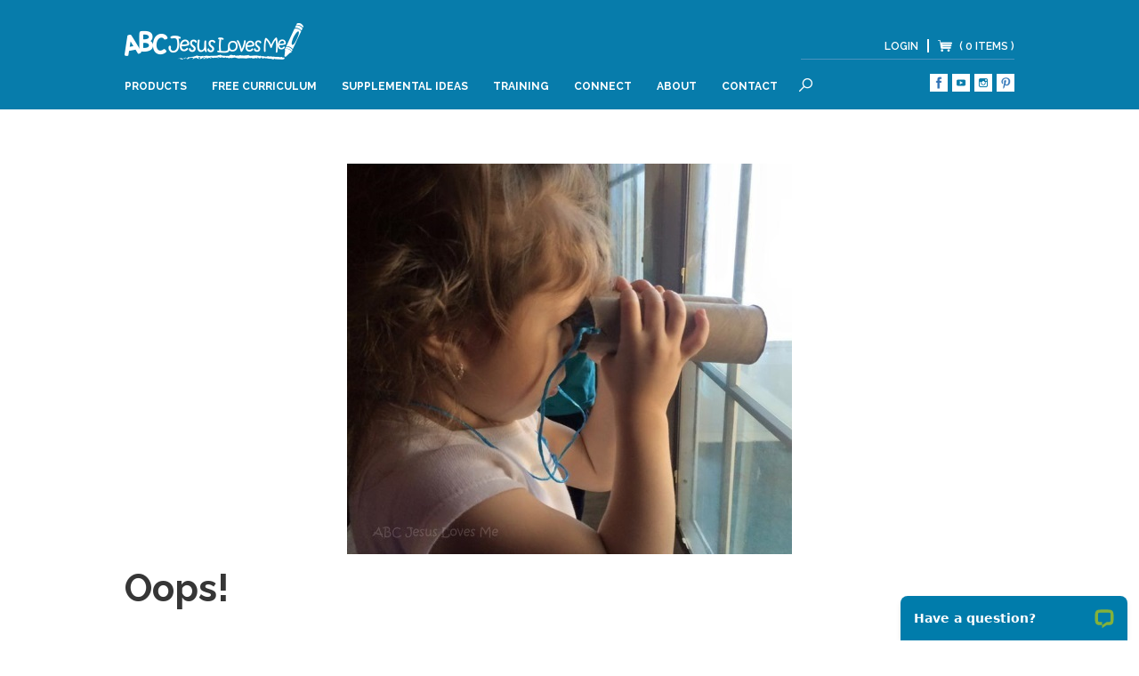

--- FILE ---
content_type: text/html; charset=utf-8
request_url: https://abcjesuslovesme.com/curriculum/1-year-curriculum/1-year-week-2
body_size: 33183
content:
<!DOCTYPE html>


<html>
  <head>
    <title>
    
 | ABCJesusLovesMe</title>

    <!-- META -->
    <meta name="viewport" content="width=device-width, initial-scale=1.0" />
    <meta
      name="description"
      content="
    
        A comprehensive, research-based preschool curriculum for ages 1-5 that focuses on academics, development, and the Bible.
    
"
    />
    <meta name="keywords" content="
    
        
    
" />
    <meta name="robots" content="index, follow" />
    <meta name="Revisit-after" content="15 Days" />

    <!-- FAV/SOCIAL ICONS -->
    <link rel="SHORTCUT ICON" href="/static/images/favicon.ico?vs=1" />

    <!-- CSS -->
    <link
      rel="stylesheet"
      href="https://maxcdn.bootstrapcdn.com/bootstrap/3.3.0/css/bootstrap.min.css"
    />
    <link
      rel="stylesheet"
      href="https://maxcdn.bootstrapcdn.com/bootstrap/3.3.0/css/bootstrap-theme.min.css"
    />
    <link href="/static/css/glyphicons.css" rel="stylesheet" />
    <link href="/static/css/glyphicons-bootstrap.css" rel="stylesheet" />
    <link type="text/css" rel="stylesheet" href="/static/css/fonts.css" />
    <link type="text/css" rel="stylesheet" href="/static/css/base.css" />
    <style>
      body.env-prod .navbar { background-color: #077cab; }
      body.env-nonprod .navbar { background-color: rebeccapurple; }
    </style>
    <link type="text/css" rel="stylesheet" href="/static/css/nav.css" />
    <link
      type="text/css"
      rel="stylesheet"
      href="/static/css/front_overrides.css"r
    />

    <!-- SCRIPTS -->
    <script src="https://ajax.googleapis.com/ajax/libs/jquery/1.11.1/jquery.min.js"></script>
    <script src="https://maxcdn.bootstrapcdn.com/bootstrap/3.3.0/js/bootstrap.min.js"></script>
    <script type="text/javascript" src="/static/js/menu.js"></script>
    <script type="text/javascript" src="/static/js/user_actions.js"></script>
    <script src="/static/admin_js/tinymce/tinymce.min.js"></script>

    <!-- FONTS -->
    <link
      href="https://fonts.googleapis.com/css?family=Raleway:300,400,400i,500,600,700"
      rel="stylesheet"
      type="text/css"
    />
    <link
      href="https://fonts.googleapis.com/css?family=Montserrat:300,400,500,600,700"
      rel="stylesheet"
    />
    <link
      href="https://fonts.googleapis.com/icon?family=Material+Icons"
      rel="stylesheet"
    />

    

    <link type='text/css' rel='stylesheet' href='/static/css/detail.css'>

    



    <script>
      var toggleSearch = function () {
        var search = $("div#search-wrapper");
        var height = search.height();
        console.log(height);

        if (height == 0) {
          search.css("height", 40 + "px");
        } else {
          search.css("height", 0);
        }
      };

      var toggleSearchActive = function () {
        var parent = $("div#search-wrapper");
        var submit = $('div#search-wrapper input[type="image"]');
        var remove = $("div#search-wrapper img");
        if (parent.hasClass("focused")) {
          parent.removeClass("focused");
          submit.attr("src", "/static/images/search_static.png");
        } else {
          parent.addClass("focused");
          submit.attr("src", "/static/images/search_active.png");
        }
      };

      $(document).ready(function () {
        $('#search-wrapper input[type="text"]')
          .focus(function () {
            toggleSearchActive();
          })
          .blur(function () {
            toggleSearchActive();
          });

        $(".squarify").each(function (i, obj) {
          var block_width = $(this).innerWidth();
          $(this).height(block_width);
        });


        // replace tinyMCE created tables with border="0" with correct styles to remove the borders
        $('table[border="0"]').addClass('rm-table-borders');
      });

      var waitForFinalEvent = (function () {
        var timers = {};
        return function (callback, ms, uniqueId) {
          if (!uniqueId) {
            uniqueId = "Don't call this twice without a uniqueId";
          }
          if (timers[uniqueId]) {
            clearTimeout(timers[uniqueId]);
          }
          timers[uniqueId] = setTimeout(callback, ms);
        };
      })();

      $(window).resize(function () {
        waitForFinalEvent(
          function () {
            $(".squarify").each(function (i, obj) {
              var block_width = $(this).innerWidth();
              $(this).height(block_width);
            });
          },
          500,
          "squarifying"
        );
      });

      function go_to_url(url) {
        location.href = url;
      }
    </script>

    <!-- Google Tag Manager -->
    <script>
      (function (w, d, s, l, i) {
        w[l] = w[l] || [];
        w[l].push({ "gtm.start": new Date().getTime(), event: "gtm.js" });
        var f = d.getElementsByTagName(s)[0],
          j = d.createElement(s),
          dl = l != "dataLayer" ? "&l=" + l : "";
        j.async = true;
        j.src = "https://www.googletagmanager.com/gtm.js?id=" + i + dl;
        f.parentNode.insertBefore(j, f);
      })(window, document, "script", "dataLayer", "GTM-KQMX462C");
    </script>
    <!-- End Google Tag Manager -->
  </head>

  <body
    {%
    block
    body-id
    %}{%
    endblock
    %}
    class="env-prod"
  >
    <!-- Google Tag Manager (noscript) -->
    <noscript
      ><iframe
        src="https://www.googletagmanager.com/ns.html?id=GTM-KQMX462C"
        height="0"
        width="0"
        style="display: none; visibility: hidden"
      ></iframe
    ></noscript>
    <!-- End Google Tag Manager (noscript) -->

    <!-- HEADER -->
    <div id="header-wrapper" class="navbar wrapper" role="navigation">
      <div id="header" class="container">
        <div class="top-header">
          <div
            class="hamburger pull-right visible-xs visible-sm"
            onclick="toggleMobileMenu();"
          >
            <span></span>
            <span></span>
            <span></span>
          </div>

          <div id="logo">
            <a href="/">
              <img
                src="/static/images/logo_white.png"
                alt="abc Jesus Loves Me"
              />
            </a>
          </div>

          <div
            class="search-img pull-right hidden-md hidden-lg"
            onclick="toggleSearch();"
            style="margin: 8px 15px 0 10px"
          >
            <span
              ><img
                src="/static/images/icn_search.png"
                height="20"
                alt="search"
            /></span>
          </div>

          <div class="header-cart pull-right hidden-xs hidden-sm">
            <div class="cart right">
              <a class="pull-left" href="/cart/ ">
                <img src="/static/images/cart_icon.png" />
                <span id="cart_item_count">
                  ( 0
                  items )
                </span>
              </a>
            </div>

            <div class="vert-divider right"></div>

            <div class="login right">
              
              <a class="pull-left" href="/login/">Login</a>
              
            </div>

            <div class="bottom-divider"></div>
          </div>
        </div>

        <div class="clear-both"></div>

        <div class="hidden-xs hidden-sm">
          <ul class="nav navbar-nav" role="navigation">

    
        <li class='top-level dropdown first'>

            <a class='top-level' href='#'>
                Products
            </a>

            
                <ul class='dropdown-menu'>

                    
                        <li class='sub-level first'>
                            
                            <a class='sub-level' href='/curricula'>
                                Curricula
                            </a>
                            
                        </li>
                    
                        <li class='sub-level '>
                            
                            <a class='sub-level' href='/planners'>
                                Planners
                            </a>
                            
                        </li>
                    
                        <li class='sub-level '>
                            
                            <a class='sub-level' href='/conference-tickets'>
                                Conference Tickets
                            </a>
                            
                        </li>
                    
                        <li class='sub-level '>
                            
                            <a class='sub-level' href='/holiday-activities'>
                                Holiday Activities
                            </a>
                            
                        </li>
                    
                        <li class='sub-level '>
                            
                            <a class='sub-level' href='/products/other-products'>
                                Other Products
                            </a>
                            
                        </li>
                    

                </ul>
            

        </li>
    
        <li class='top-level'>

            <a class='top-level' href='/free-curriculum/'>
                Free Curriculum
            </a>

            

        </li>
    
        <li class='top-level dropdown'>

            <a class='top-level' href='/ideas'>
                Supplemental Ideas
            </a>

            
                <ul class='dropdown-menu'>

                    
                        <li class='sub-level first'>
                            
                            <a class='sub-level' href='/ideas'>
                                Articles
                            </a>
                            
                        </li>
                    
                        <li class='sub-level '>
                            
                            <a class='sub-level' href='/videos/'>
                                Videos
                            </a>
                            
                        </li>
                    

                </ul>
            

        </li>
    
        <li class='top-level dropdown'>

            <a class='top-level' href='#'>
                Training
            </a>

            
                <ul class='dropdown-menu'>

                    
                        <li class='sub-level first'>
                            
                            <a class='sub-level' href='/schedule'>
                                Schedule
                            </a>
                            
                        </li>
                    
                        <li class='sub-level '>
                            
                            <a class='sub-level' href='/events'>
                                Events
                            </a>
                            
                        </li>
                    
                        <li class='sub-level '>
                            
                            <a class='sub-level' href='/free-training'>
                                Free Training
                            </a>
                            
                        </li>
                    

                </ul>
            

        </li>
    
        <li class='top-level dropdown'>

            <a class='top-level' href='#'>
                Connect
            </a>

            
                <ul class='dropdown-menu'>

                    
                        <li class='sub-level first'>
                            
                            <a class='sub-level' href='/social-media'>
                                Social Media
                            </a>
                            
                        </li>
                    
                        <li class='sub-level '>
                            
                            <a class='sub-level' href='/newsletter'>
                                Newsletter
                            </a>
                            
                        </li>
                    
                        <li class='sub-level '>
                            
                            <a class='sub-level' href='https://parentingtoimpress.com/podcast' target="_blank">
                                Podcast
                            </a>
                            
                        </li>
                    
                        <li class='sub-level '>
                            
                            <a class='sub-level' href='http://www.parentingtoimpress.com/' target="_blank">
                                Blog
                            </a>
                            
                        </li>
                    

                </ul>
            

        </li>
    
        <li class='top-level dropdown'>

            <a class='top-level' href='#'>
                About
            </a>

            
                <ul class='dropdown-menu'>

                    
                        <li class='sub-level first'>
                            
                            <a class='sub-level' href='/who-we-are'>
                                Who We Are
                            </a>
                            
                        </li>
                    
                        <li class='sub-level '>
                            
                            <a class='sub-level' href='/what-sets-abcjesuslovesme-apart'>
                                What Sets ABCJesusLovesMe Apart?
                            </a>
                            
                        </li>
                    
                        <li class='sub-level '>
                            
                            <a class='sub-level' href='/doctrinal-statement'>
                                Doctrinal Statement
                            </a>
                            
                        </li>
                    
                        <li class='sub-level '>
                            
                            <a class='sub-level' href='/research'>
                                Research
                            </a>
                            
                        </li>
                    

                </ul>
            

        </li>
    
        <li class='top-level dropdown'>

            <a class='top-level' href='#'>
                Contact
            </a>

            
                <ul class='dropdown-menu'>

                    
                        <li class='sub-level first'>
                            
                            <a class='sub-level' href='/advertise'>
                                Advertise
                            </a>
                            
                        </li>
                    
                        <li class='sub-level '>
                            
                            <a class='sub-level' href='/contact'>
                                Contact
                            </a>
                            
                        </li>
                    
                        <li class='sub-level '>
                            
                            <a class='sub-level' href='/request-a-demo'>
                                Request a Demo
                            </a>
                            
                        </li>
                    
                        <li class='sub-level '>
                            
                            <a class='sub-level' href='/speaking'>
                                Speaking
                            </a>
                            
                        </li>
                    

                </ul>
            

        </li>
    

    <div class="search-img right" onclick="toggleSearch();">
        <span><img src="/static/images/icn_search.png" alt='search'></span>
    </div>

</ul>

        </div>

        <div class="visible-xs visible-sm">
          <div id='mobile-nav-wrapper' class='border-box' role="navigation">

    <div id='mobile-header-cart' class='header-cart pull-left'>

        <div class='login pull-left'>

            
                <a class='pull-left' href="/login/">Login</a>
            

        </div>

        <div class='vert-divider pull-left'></div>

        <div class='cart pull-left'>

            <a class='pull-left' href="/cart/ ">
                <img src='/static/images/cart_icon.png'>
                <span id="cart_item_count_mobile">
                    ( 0 items )
                </span>
            </a>

        </div>

        <div class='bottom-divider'></div>

    </div>

    <ul id='mobile-nav' class='no-list left '>

         
            <li>

                <a class='top-level left' href=''>
                    Products
                </a>

                
                <ul class="mobile-submenu">

                    
                        <li>
                            
                            <a href='/curricula'>
                                Curricula
                            </a>
                            
                        </li>
                    
                        <li>
                            
                            <a href='/planners'>
                                Planners
                            </a>
                            
                        </li>
                    
                        <li>
                            
                            <a href='/conference-tickets'>
                                Conference Tickets
                            </a>
                            
                        </li>
                    
                        <li>
                            
                            <a href='/holiday-activities'>
                                Holiday Activities
                            </a>
                            
                        </li>
                    
                        <li>
                            
                            <a href='/products/other-products'>
                                Other Products
                            </a>
                            
                        </li>
                    

                    </ul>
                

            </li>
        
            <li>

                <a class='top-level left' href='/free-curriculum/'>
                    Free Curriculum
                </a>

                

            </li>
        
            <li>

                <a class='top-level left' href='/ideas'>
                    Supplemental Ideas
                </a>

                
                <ul class="mobile-submenu">

                    
                        <li>
                            
                            <a href='/ideas'>
                                Articles
                            </a>
                            
                        </li>
                    
                        <li>
                            
                            <a href='/videos/'>
                                Videos
                            </a>
                            
                        </li>
                    

                    </ul>
                

            </li>
        
            <li>

                <a class='top-level left' href=''>
                    Training
                </a>

                
                <ul class="mobile-submenu">

                    
                        <li>
                            
                            <a href='/schedule'>
                                Schedule
                            </a>
                            
                        </li>
                    
                        <li>
                            
                            <a href='/events'>
                                Events
                            </a>
                            
                        </li>
                    
                        <li>
                            
                            <a href='/free-training'>
                                Free Training
                            </a>
                            
                        </li>
                    

                    </ul>
                

            </li>
        
            <li>

                <a class='top-level left' href=''>
                    Connect
                </a>

                
                <ul class="mobile-submenu">

                    
                        <li>
                            
                            <a href='/social-media'>
                                Social Media
                            </a>
                            
                        </li>
                    
                        <li>
                            
                            <a href='/newsletter'>
                                Newsletter
                            </a>
                            
                        </li>
                    
                        <li>
                            
                            <a href='https://parentingtoimpress.com/podcast' target="_blank">
                                Podcast
                            </a>
                            
                        </li>
                    
                        <li>
                            
                            <a href='http://www.parentingtoimpress.com/' target="_blank">
                                Blog
                            </a>
                            
                        </li>
                    

                    </ul>
                

            </li>
        
            <li>

                <a class='top-level left' href=''>
                    About
                </a>

                
                <ul class="mobile-submenu">

                    
                        <li>
                            
                            <a href='/who-we-are'>
                                Who We Are
                            </a>
                            
                        </li>
                    
                        <li>
                            
                            <a href='/what-sets-abcjesuslovesme-apart'>
                                What Sets ABCJesusLovesMe Apart?
                            </a>
                            
                        </li>
                    
                        <li>
                            
                            <a href='/doctrinal-statement'>
                                Doctrinal Statement
                            </a>
                            
                        </li>
                    
                        <li>
                            
                            <a href='/research'>
                                Research
                            </a>
                            
                        </li>
                    

                    </ul>
                

            </li>
        
            <li>

                <a class='top-level left' href=''>
                    Contact
                </a>

                
                <ul class="mobile-submenu">

                    
                        <li>
                            
                            <a href='/advertise'>
                                Advertise
                            </a>
                            
                        </li>
                    
                        <li>
                            
                            <a href='/contact'>
                                Contact
                            </a>
                            
                        </li>
                    
                        <li>
                            
                            <a href='/request-a-demo'>
                                Request a Demo
                            </a>
                            
                        </li>
                    
                        <li>
                            
                            <a href='/speaking'>
                                Speaking
                            </a>
                            
                        </li>
                    

                    </ul>
                

            </li>
        

    </ul>

</div>

        </div>

        <div class="social-links pull-right hidden-xs hidden-sm">
          <a href="https://www.facebook.com/abcjlm" target="_blank">
            <img src="/static/images/facebook.png" />
          </a>

          <a href="https://www.youtube.com//ABCJesusLovesMe" target="_blank">
            <img src="/static/images/social_icons/youtube.png" />
          </a>

          <a href="https://www.instagram.com/abcjesuslovesme/" target="_blank">
            <img
              src="/static/images/social_icons/instagram.png"
              width="30"
            />
          </a>

          <a href="https://www.pinterest.com/abcjlm/" target="_blank">
            <img src="/static/images/pinterest.png" />
          </a>
        </div>
      </div>
    </div>

    <div id="search-wrapper" class="hide-with-nav">
        <form method="GET" action="/search/">
            <div class="input-wrapper container">
                <div class="col-xs-12">
                    <input style="color: #fff" type="text" name="q" id="searchParam"/>

                    <div class="submit-wrapper">
                        <button type="submit" style="position: relative; top: -2px; padding: 0; outline: none;" class="btn btn-transparent">
                            <span>Search</span>
                            <img style="position: relative; top: -1px; left: 5px;" src="/static/images/icn_search.png" alt="search"/>
                        </button>
                    </div>

                    <div class="remove" onclick="toggleSearch();">
                        <img style="position: relative; top: -3px;" src="/static/images/remove_static.png"/>
                    </div>
                </div>
            </div>
        </form>
    </div>
    <!-- END HEADER -->

    <div class="clear-both"></div>

    <!-- CONTENT -->
    <div id="content-wrapper">
       
      <div class="clear-both"></div>
      
    <div id='sections' class='content-gutter wrapper'>

        <div id='page-title' class='container'>

            <div class='row'>

                <div class='col-xs-12'>
                    
                        
                    
                </div>

                <div class="col-xs-12">
                    <p><img style="display: block; margin-left: auto; margin-right: auto;" src="https://www.abcjesuslovesme.com/media/images/bino_italia12.jpg" alt="Little girl looking through paper binoculars." width="500" /></p>
<h1><strong>Oops!</strong></h1>
<p>It looks like the page you&rsquo;re looking for has moved or been updated as we continue improving the website.</p>
<p>No worries! Use the <strong>search bar</strong> above to find what you need, or connect through LiveChat for personal assistance.</p>
<p>If you&rsquo;re here because your <strong>digital download links</strong> have expired, LiveChat or <a style="text-decoration-line: underline; color: #263645;" title="Contact me" href="https://www.abcjesuslovesme.com/contact/">contact me</a>, and I&rsquo;ll be happy to reset them.</p>
                </div>

            </div>

        </div>

    </div>

      <div class="clear-both"></div>
       
      <div class="clear-both"></div>
    </div>

    <div id="cart-review-wrapper"></div>

    <!-- FOOTER -->
    <div class="clear-both"></div>

    <div id="footer-wrapper" class="wrapper hidden-print">
      <div class="container">
        <div class="row" style="margin-bottom: 10px">
          <div class="left-col col-xs-12 col-sm-7 col-lg-8">
            <div class="paragraph">
              
              <h3 class="footer-header">About Us</h3>
              

              <!-- spacer -->

              <p>ABCJesusLovesMe&trade; is an educational ministry that equips adults with materials needed to be intentional in educating children. ABCJesusLovesMe provides five comprehensive, research-based curricula for ages 1-5 that focus on academics, development, and Bible learning through play. Additionally, a Bible curriculum, unit studies, digital downloads, and the Be Intentional Planner accompany the core curricula. These materials are sufficient on their own, but the heart of ABCJesusLovesMe is to offer guidance, support, trainings, and direction to make your educational efforts at home, preschool, or church successful.</p>
<h6><span style="color: #ecf0f1;"><em style="box-sizing: border-box; margin: 0px; padding: 0px; -webkit-font-smoothing: antialiased; font-size: 11px;">This page may contain affiliate links. Please read our disclosure policy.</em></span></h6>
            </div>
          </div>

          <div class="right-col col-xs-12 col-sm-5 col-lg-4">
            <ul id="footer-links" class="no-list">
              
              <li class="top-level">
                <a class="top-level" href="/about">
                  About
                </a>
              </li>
              
              <li class="top-level">
                <a class="top-level" href="/contact">
                  Contact
                </a>
              </li>
              
              <li class="top-level">
                <a class="top-level" href="/faq">
                  FAQ
                </a>
              </li>
              
              <li class="top-level">
                <a class="top-level" href="/return-policy">
                  Return Policy
                </a>
              </li>
              
              <li class="top-level">
                <a class="top-level" href="/pricing">
                  Pricing
                </a>
              </li>
              
              <li class="top-level last">
                <a class="top-level" href="/terms-and-conditions">
                  Terms and Conditions
                </a>
              </li>
              
            </ul>
          </div>
        </div>
        <div class="row">
          <div class="copyright col-xs-6">
            <p>&copy; 2025 ABCJesusLovesMe&trade; &bull; All Rights Reserved &bull; <a href="https://www.doc4design.com/" target="_blank" rel="noopener">Website by Doc4 Design</a></p>
          </div>

          <div class="social-links col-xs-6 col-md-6 col-lg-6 text-right">
            <a href="https://www.facebook.com/abcjlm" target="_blank">
              <img src="/static/images/facebook.png" width="30" />
            </a>

            <a href="https://www.youtube.com//ABCJesusLovesMe" target="_blank">
              <img
                src="/static/images/social_icons/youtube.png"
                width="30"
              />
            </a>

            <a
              href="https://www.instagram.com/abcjesuslovesme/"
              target="_blank"
            >
              <img
                src="/static/images/social_icons/instagram.png"
                width="30"
              />
            </a>

            <a href="https://www.pinterest.com/abcjlm/" target="_blank">
              <img src="/static/images/pinterest.png" width="30" />
            </a>
          </div>
        </div>
      </div>
    </div>
    <!-- END FOOTER -->

    <!-- END CONTENT -->

    <!-- USER ACTIONS -->
    
    <!-- Start of LiveChat (www.livechatinc.com) code -->

    <script type="text/javascript">
      window.__lc = window.__lc || {};

      window.__lc.license = 10432677;

      (function () {
        var lc = document.createElement("script");
        lc.type = "text/javascript";
        lc.async = true;

        lc.src =
          ("https:" == document.location.protocol ? "https://" : "http://") +
          "cdn.livechatinc.com/tracking.js";

        var s = document.getElementsByTagName("script")[0];
        s.parentNode.insertBefore(lc, s);
      })();

      // utility to open the live chat with a button
      const openLiveChat = () => {
        window.LC_API.open_chat_window();
      };
    </script>

    <noscript>
      <a href="https://www.livechatinc.com/chat-with/10432677/">Chat with us</a
      >, powered by
      <a
        href="https://www.livechatinc.com/?welcome"
        rel="noopener"
        target="_blank"
        >LiveChat</a
      >
    </noscript>

    <!-- End of LiveChat code -->
  </body>

  

  <!-- Google tag (gtag.js) -->
  <script
    async
    src="https://www.googletagmanager.com/gtag/js?id=G-4CELH8LK3P"
  ></script>
  <script>
    window.dataLayer = window.dataLayer || [];
    function gtag() {
      dataLayer.push(arguments);
    }
    gtag("js", new Date());

    gtag("config", "G-4CELH8LK3P");
  </script>
</html>


--- FILE ---
content_type: text/css
request_url: https://abcjesuslovesme.com/static/css/fonts.css
body_size: 3130
content:
/* Generated by Font Squirrel (http://www.fontsquirrel.com) on March 2, 2015 */



@font-face {
    font-family: 'geometriaregular';
    src: url('/static/fonts/geometria/Geometria-webfont.eot');
    src: url('/static/fonts/geometria/Geometria-webfont.eot?#iefix') format('embedded-opentype'),
         url('/static/fonts/geometria/Geometria-webfont.woff2') format('woff2'),
         url('/static/fonts/geometria/Geometria-webfont.woff') format('woff'),
         url('/static/fonts/geometria/Geometria-webfont.ttf') format('truetype'),
         url('/static/fonts/geometria/Geometria-webfont.svg#geometriaregular') format('svg');
    font-weight: normal;
    font-style: normal;

}



@font-face {
    font-family: 'geometriabold';
    src: url('/static/fonts/geometria/Geometria-Bold-webfont.eot');
    src: url('/static/fonts/geometria/Geometria-Bold-webfont.eot?#iefix') format('embedded-opentype'),
         url('/static/fonts/geometria/Geometria-Bold-webfont.woff2') format('woff2'),
         url('/static/fonts/geometria/Geometria-Bold-webfont.woff') format('woff'),
         url('/static/fonts/geometria/Geometria-Bold-webfont.ttf') format('truetype'),
         url('/static/fonts/geometria/Geometria-Bold-webfont.svg#geometriabold') format('svg');
    font-weight: normal;
    font-style: normal;

}




@font-face {
    font-family: 'geometriaitalic';
    src: url('/static/fonts/geometria/Geometria-Italic-webfont.eot');
    src: url('/static/fonts/geometria/Geometria-Italic-webfont.eot?#iefix') format('embedded-opentype'),
         url('/static/fonts/geometria/Geometria-Italic-webfont.woff2') format('woff2'),
         url('/static/fonts/geometria/Geometria-Italic-webfont.woff') format('woff'),
         url('/static/fonts/geometria/Geometria-Italic-webfont.ttf') format('truetype'),
         url('/static/fonts/geometria/Geometria-Italic-webfont.svg#geometriaitalic') format('svg');
    font-weight: normal;
    font-style: normal;

}




@font-face {
    font-family: 'geometrialight';
    src: url('/static/fonts/geometria/Geometria-Light-webfont.eot');
    src: url('/static/fonts/geometria/Geometria-Light-webfont.eot?#iefix') format('embedded-opentype'),
         url('/static/fonts/geometria/Geometria-Light-webfont.woff2') format('woff2'),
         url('/static/fonts/geometria/Geometria-Light-webfont.woff') format('woff'),
         url('/static/fonts/geometria/Geometria-Light-webfont.ttf') format('truetype'),
         url('/static/fonts/geometria/Geometria-Light-webfont.svg#geometrialight') format('svg');
    font-weight: normal;
    font-style: normal;

}




@font-face {
    font-family: 'geometriamedium';
    src: url('/static/fonts/geometria/Geometria-Medium-webfont.eot');
    src: url('/static/fonts/geometria/Geometria-Medium-webfont.eot?#iefix') format('embedded-opentype'),
         url('/static/fonts/geometria/Geometria-Medium-webfont.woff2') format('woff2'),
         url('/static/fonts/geometria/Geometria-Medium-webfont.woff') format('woff'),
         url('/static/fonts/geometria/Geometria-Medium-webfont.ttf') format('truetype'),
         url('/static/fonts/geometria/Geometria-Medium-webfont.svg#geometriamedium') format('svg');
    font-weight: normal;
    font-style: normal;

}

--- FILE ---
content_type: text/css
request_url: https://abcjesuslovesme.com/static/css/base.css
body_size: 17518
content:
* {
    margin: 0;
    padding: 0;
    -webkit-font-smoothing: antialiased;
}

body {
    font-family: 'Raleway', sans-serif;
    font-size: 18px;
    color: #5C666F;
    font-weight: 400;
    background-color: #FFFFFF;
}

body.edit-mode {
    padding-bottom: 100px;
}

#body-wrapper {
    position: absolute;
    top: 0;
    left: 0;
    width: 100%;
}

h1, h2, h3, h4, h5, h6 {
    font-family: 'Raleway', sans-serif;
    font-weight: 500;
    line-height: 1em;
    color: #363636;
    margin: 0;
}

h1 {
    font-size: 42px;
    margin-bottom: .7em;
}

h2 {
    font-size: 32px;
    margin-bottom: .7em;
    color: #333333;
}

h3 {
    font-size: 28px;
    margin-bottom: .5em;
}

h4 {
    font-size: 24px;
    margin-bottom: 5px;
}

h4.margin-bottom {
    margin-bottom: 20px;
}

h5 {
    font-size: 14px;
    color: #077cab;
    margin-bottom: 5px;
}

ul, ol {
    margin: 0;
}

p, ul, ol {
    line-height: 1.9em;
    margin-bottom: 1em;
}

a {
    text-decoration: none;
    color: #077cab;
}

a:hover {
    text-decoration: underline;
    color: #077cab;
}

a img {
    border-width: 0;
}

a, button {
    outline: none;
}

img {
    border-color: black;
    border-style: solid;
}

a, input, img {
    outline: none !important;
}

#cart-review-wrapper {
    background-color: #EDECEB;
}

#content-wrapper table {
    height: auto !important;
    width: 100% !important;
    overflow: auto !important;
}

#content-wrapper table td, #content-wrapper table th {
    padding: 5px;
}


/*========== COMMON CLASSES ==========*/
.wrapper {
    float: left;
    clear: both;
    width: 100%;
}

.left {
    float: left;
}

.right {
    float: right;
}

.clear-both {
    clear: both;
}

a.block {
    display: block;
}

.no-list {
    list-style: none !important;
}

.bullet-list {
    margin-left: 30px;
}

body .btn {
    display: inline-block;
    font-family: 'Raleway', Helvetica, Arial, sans-serif;
    font-size: 13px;
    font-weight: 700;
    text-transform: uppercase;
    line-height: 1em;
    white-space: normal !important;
    color: #FFFFFF;
    padding: 10px 20px;
    background: #83b13b;
    border: none;
    border-radius: 4px;
    -webkit-transition: all .5s linear; /* Safari */
    transition: all .5s linear;
}

.section-wrapper .btn {
    padding: 12.5px 20px;
   font-family: 'Raleway', Helvetica, Arial, sans-serif;
   font-size: 13px;
   font-weight: 700;
   text-transform: uppercase;
   line-height: 1em;
   border: none;
   border-radius: 4px;
   transition: all .5s linear;
}

.btn:hover {
    color: #FFFFFF;
    background: #83b13b;
}

.btn-default {
    text-shadow: none;
}

.btn-transparent {
    background: transparent !important;
}

.btn a, a.btn {
    color: #FFFFFF !important;
}

.btn a:hover, a.btn:hover {
    text-decoration: none;
}

.btn.green {
    background: #83b13b;
}

.btn.green:hover {
    background: #83b13b;
}

.btn.light_green {
    background: #c0e586;
    padding-top: 12.5px;
    padding-bottom: 12.5px;
    top: 0px;
}

.btn:hover.light_green {
    background: #c0e586;
}

.btn:hover.green {
    background: #83b13b;
}

.btn.purple {
    background: #8719bb;
}

.btn:hover.purple {
    background: #9441bb;
}

.btn.blue {
    background: #077cab;
    padding-top: 12.5px;
    padding-bottom: 12.5px;
}

.btn:hover.blue {
    background: #077cab;
}

.btn.red {
    background: #a10d0d;
}

.btn:hover.red {
    background: #a13330;
}

.btn.addtocart {
    margin: 3px 0 1em 0;
}

.text-btn {
    font-family: 'Raleway', Helvetica, Arial, sans-serif;
    font-size: 13px;
    font-weight: 700;
    line-height: 1em;
    text-transform: uppercase;
    color: #3173B6 !important;
    padding: 0;
    background: transparent !important;
    border: none !important;
}

.text-btn:hover {
    text-decoration: underline;
}

.text-btn.green {
    color: rgb(126, 204, 148);
}

.search-results.container button.btn {
    height: 33px !important;
    width: unset !important;
}

a.link-arrow {
    display: block;
    font-size: 14px;
    height: 22px;
    line-height: 22px;
    color: #5C666F;
    padding-left: 30px;
    background: url('/static/images/circle_arrow.png') left center no-repeat;
}

a.link-arrow:hover {
    color: #5C666F;
    text-decoration: none;
}

.apo {
    margin-top: 10px;
    display: block;
    font-size: 12px;
    cursor: pointer;
    color: #6495ED;
}

.pointer {
    cursor: pointer !important;
}

.squarify {
    -webkit-transition: all .5s linear; /* Safari */
    transition: all .5s linear;
}
/*========== END COMMON CLASSES ==========*/


/*========== HEADER ==========*/
#header {
    position: relative;
    z-index: 2;
    padding-top: 0;
    padding-bottom: 0;
}

#header-wrapper {
    padding: 25px 0 0 0;
}

#header .top-header {
    float: left;
    width: 100%;
}

#header #logo {
    float: left;
}

#header .header-cart {
    min-width: 240px;
    margin-top: 18px;
}

#header .header-cart .cart a, #header .header-cart .login a {
    font-family: 'Raleway';
    font-weight: 600;
    font-size: 12px;
    text-transform: uppercase;
    color: #FFFFFF;
    padding: 0;
}

#header .header-cart .login a {
    display: block;
    max-width: 150px;
    text-overflow: ellipsis;
    white-space: nowrap;
    overflow: hidden;
}

#header .header-cart .cart img {
    margin-top: -2px;
    margin-right: 5px;
}

#header .header-cart .vert-divider {
    width: 2px;
    height: 15px;
    margin: 0 10px;
    background-color: #ffffff;
}

#header .header-cart .bottom-divider {
    float: right;
    width: 100%;
    margin-top: 5px;
    border-bottom: 1px solid #4b92bd;
}

#header #mobile-header-cart {
    width: 100%;
    margin-top: 25px;
}

#header #mobile-header-cart .bottom-divider {
    border-bottom: 3px solid #4b92bd;
}

#header #phone-number {
    font-family: 'geometriaregular', sans-serif;
    float: left;
    font-size: 18px;
    color: #FFFFFF !important;
    padding: 18px 0;
}

#header #phone-number a {
    color: #FFFFFF !important;
}

#header #phone-number img {
    display: inline-block;
    margin-right: 5px;
}

#header .social-links {
    display: inline-block;
    margin: 12px 0 0 0;
}

#header .social-links a {
    display: block;
    float: left;
    width: 20px;
    margin-left: 5px;
}

#header .social-links a:hover {
    text-decoration: none;
}

#header .social-links a img {
    width: 100%;
}

.navbar {
    margin: 0;
    padding: 0;
    background-color: #077cab;
    border-radius: 0;
    z-index: 2000;
}

body.env-nonprod .navbar {
    background-color: rebeccapurple;
}

.navbar-collapse {
    padding: 0;
}

.navbar-brand {
    padding: 0 0 0 0px;
    width: 242px;
    height: 30px;
    margin-top: 0;
}

.navbar-toggle .icon-bar {
    height: 4px;
    background-color: #FFFFFF;
}

#search-wrapper {
    float: right;
    padding: 0;
    margin-top: 0;
    margin-left: 5px;
    background-color: #31485E;
    width: 100%;
    height: 0;
    overflow: hidden;
    box-shadow: inset 0 17px 7px -11px rgba(0, 0, 0, 0.3);
    -webkit-transition: all .3s ease;
}

#search-wrapper .input-wrapper {
    position: relative;
}

#search-wrapper input[type='text'] {
    display: block;
    width: 955px;
    height: 42px !important;
    color: #FFFFFF;
    font-family: 'Raleway', sans-serif;
    font-size: 14px;
    margin: 0 auto 0 auto;
    padding: 0 10px;
    background-color: #31485E;
    border: none;
    border-radius: 1px;
    -webkit-box-sizing: border-box;
    -moz-box-sizing: border-box;
    box-sizing: border-box;
    box-shadow: inset 0 17px 7px -11px rgba(0, 0, 0, 0.3);
    transition: all .3s ease;
}

#search-wrapper input[type="image"] {
    float: left;
    height: 15px !important;
    margin-top: 2px;
    outline: none;
    transition: all .3s ease;
}

#search-wrapper input[type='text']:focus {
    background-color: #8EB8E0;
    color: #306694;
    font-family: 'Raleway', sans-serif;
    outline: none;
}

#search-wrapper label {
    float: left;
    color: #ffffff;
    margin-right: 10px;
}

#search-wrapper input[type='text']:focus+.submit-wrapper label {
    color: #306694;
}

#search-wrapper.focused {
    background-color: #8EB8E0;
}

#search-wrapper .remove {
    position: absolute;
    top: 10px;
    left: 0;
    cursor: pointer;
}

#search-wrapper .submit-wrapper {
    position: absolute;
    top: 10px;
    right: 0;
    height: 30px;
    background-color: transparent;
    border-radius: 0;
}

#header-wrapper #search-wrapper .submit-wrapper input[type='image'] {
    margin: 6px 0 0 8px;
}

#header-wrapper #mobile-nav-wrapper #search-wrapper .submit-wrapper input[type='image'] {
    margin: 6px 8px 0 0;
}

.search-img {
    margin-top: -10px;
    margin-left: 10px;
    cursor: pointer;
}

.mobile-submenu {
    margin-left: 15px;
}

/*=====
RESPONSIVENESS
=====*/

@media (max-width: 992px) {
    #header-wrapper {
        padding: 15px 0;
    }
    #header-wrapper #search-wrapper.hide-with-nav {
        display: none;
    }
}

/*=====
END RESPONSIVENESS
=====*/

/*========== END HEADER ==========*/

#content-wrapper {
    width: 100%;
    margin: 0 auto;
    background-color: #FFFFFF;
    /*overflow: hidden;*/
}

#content-wrapper ul {
    list-style: inside;
}

body .container {
    width: 100% !important;
    max-width: 1030px !important;
}

.container ul li {}

.priceTable td, .priceTable th {
    padding: 10px;
}

.billboards a.link-arrow, #cover-image a.link-arrow {
    margin-top: 15px;
    pointer-events: auto;
}

/*========== BreadCrumb ==========*/

.breadcrumb>.active a {
    color: #5C666F;
    font-weight: bold;
    text-transform: uppercase;
}

.breadcrumb li a {
    color: #b3d4dc;
    font-weight: bold;
    text-transform: uppercase;
}

.breadcrumb>li+li:before {
    content: "\00BB";
}

.breadcrumb {
    margin-bottom: 50px;
    background-color: #ffffff;
}

.breadcrumbBox {
    background-color: #ffffff;
    height: 50px;
    padding-top: 32px;
}

/*========== SECTIONS ==========*/

.rm-table-borders td {
    border: none !important;
}

#content-wrapper #sections .section-wrapper.one-col.center-text {
    text-align: center;
    color: #FFFFFF !important;
    padding-top: 40px;
    padding-bottom: 20px;
    margin-bottom: 40px;
}

#content-wrapper #sections .section-wrapper .editable {
    padding-bottom: 5px;
}

#content-wrapper #sections .section-wrapper .divider {
    margin-bottom: 20px;
}

#content-wrapper #sections .section-wrapper .divider div {
    width: 100%;
    height: 6px;
    background-color: #D8D1C9;
}

#content-wrapper #sections .section-wrapper .one-col.center-text h1, #content-wrapper #sections .section-wrapper .one-col.center-text h2, #content-wrapper #sections .section-wrapper .one-col.center-text h3, #content-wrapper #sections .section-wrapper .one-col.center-text h4, #content-wrapper #sections .section-wrapper .one-col.center-text h5, #content-wrapper #sections .section-wrapper .one-col.center-text p {
    color: #FFFFFF !important;
}

#content-wrapper #sections .section-wrapper p {
    margin-bottom: 20px;
}

#content-wrapper #sections .section-wrapper p.small, #content-wrapper #sections .section-wrapper ul.small li, #content-wrapper #sections .section-wrapper ul.small-no-list li {
    font-family: 'geometriaregular', sans-serif;
    font-size: 14px;
    line-height: 1.6em;
}

#content-wrapper #sections .section-wrapper p.link-arrow {
    height: 22px;
    line-height: 22px;
    padding-left: 30px;
    background: url('/static/images/circle_arrow.png') left center no-repeat;
}

#content-wrapper #sections .section-wrapper p.link-arrow a {
    font-family: 'geometriabold', sans-serif;
    font-size: 14px;
    color: #E75200 !important;
}

#content-wrapper #sections .section-wrapper ul {
    margin-left: 15px;
    margin-bottom: 20px;
}

#content-wrapper #sections .section-wrapper ul.small-no-list {
    list-style: none;
    margin-left: 0;
}

#content-wrapper #sections .section-wrapper img {
    max-width: 100% !important;
    margin-right: 30px;
}

#content-wrapper .dropdown .dropdown-menu {
    max-height: 250px;
    overflow: auto;
}

/*========== END SECTIONS ==========*/

/*========== FOOTER ==========*/

#footer-wrapper {
    margin: 0 0 0 0;
    padding: 50px 0;
    background-color: #077cab;
}

#footer-wrapper .footer-logo {
    float: left;
    width: 145px;
    margin-right: 40px;
}

#footer-wrapper .footer-logo img {
    width: 100%;
}

#footer-wrapper .left-col .footer-header {
    color: #FFFFFF;
}

#footer-wrapper .copyright p {
    font-size: 12px;
    color: #81BAE8 !important;
    margin-bottom: 5px;
}

#footer-wrapper .copyright a {
    color: #81BAE8 !important;
    margin-bottom: 5px;
}

#footer-wrapper p {
    font-size: 16px;
    margin: 0;
    color: #FFFFFF;
    padding-bottom: 44px;
    line-height: 2.4rem;
}

#footer-wrapper .right-col {
    margin-top: 25px;
}

#footer-wrapper #footer-links {
    float: right;
    width: 100%;
}

#footer-wrapper #footer-links li {
    float: right;
    width: 100%;
}

#footer-wrapper #footer-links li a {
    display: block;
    float: right;
    text-align: right;
    position: relative;
    top: 19px;
    margin: 4px;
    font-size: 13px;
    font-family: 'Raleway', sans-serif;
    text-transform: uppercase;
    font-weight: bold;
}

#footer-wrapper #footer-links li.break {
    margin: 0 10px;
}

#footer-wrapper a {
    color: #FFFFFF;
}

#footer-wrapper a:hover {
    text-decoration: underline;
}

#footer-wrapper .social-links {}

#footer-wrapper .social-links a.first {
    margin-left: 0;
}

#footer-wrapper .social-links a img {
    position: static;
}

/*==
RESPONSIVENESS
==*/

@media (max-width: 767px) {
    #footer-wrapper #footer-links, #footer-wrapper #footer-links li, #footer-wrapper #footer-links li a, #footer-wrapper .social-links {
        float: left;
    }
    #footer-wrapper .social-links {
        margin-bottom: 40px;
    }
}

/*==
END RESPONSIVENESS
==*/

/*========== END FOOTER ==========*/


/* LOGIN PAGE */
.create-account-login {
    display: inline;
    float: right;
    margin-top: 3px !important;
    color: #5C666F;
    font-weight: 700;
    vertical-align: middle;
}

.login-submit {
    margin-right: 20px;
    padding-left: 40px;
    padding-right: 40px
}

@media (max-width: 480px) {
    .create-account-login {
        display: block;
        float: none;
        margin: unset !important;
        margin-top: 5px !important;
        margin-left: 0 !important;
        color: #5C666F;
        font-weight: 700;
    }

    .login-submit {
        width: 100%;
    }
}


/* social links share */


#pinterest-social-link:hover {
    background-color: #e8e8e8;
}

#pinterest-social-link span {
    background-color: transparent !important;
    background: unset !important;
    border: none !important;
    box-shadow: none !important;
    color: #262626 !important;

    font-family: Raleway, sans-serif;
    font-size: 14px;
    font-weight: 400;
    line-height: 20px;
}


/* xtra */

.license-subtext {
    font-size: 14px !important;
    margin-top: 10px !important;
    font-weight: 400 !important;
    text-transform: unset !important;
    line-height: 1.3em !important;
}


@media (max-width: 767px) {
    #mobile-nav-dash, #mobile-nav-dash:focus {
        background-color:#DAECF6 !important;
    }
}



/*========== IDEAS / REGULAR PAGES ==========*/

.idea .title, 
.pages .title {
    min-height: 100px;
}

.idea .title p,
.pages .title p {
    line-height: 1.2em;
    font-size: 18px;
    font-weight: 500;
}

#content-wrapper .ideas h2,
#content-wrapper .pages h2 {
    border-bottom: 1px solid #eee;
    margin: 40px 0 20px !important;
    padding-bottom: 20px;
}

#content-wrapper .ideas h2.boxed,
#content-wrapper .pages h2.boxed {
    border-bottom: none;
    margin: 20px 0 20px !important;
    padding-bottom: 0;
}

.section-wrapper.wrapper.ideas,
.section-wrapper.wrapper.pages {
    margin-top: 50px;
}

.ideas p a,
.pages p a {
    text-decoration: underline;
}

.lesson_plan p a {
    text-decoration: underline;
}

a.btn {
    text-decoration: none !important;
}

.ideas iframe.youtube,
.pages iframe.youtube {
	width: 350px;
	height: 213px;
	}

/* Responsive styles for 4 and 5 column layouts */

/* 4 Column Layout: 4-col → 2-col → 1-col */
/* Large screens (≥992px): 4 columns */
@media (min-width: 992px) {
	.section-wrapper.four-col .col-xs-12.col-sm-3 {
		width: 25% !important;
		float: left !important;
	}
}

/* Medium screens (768px-991px): 2 columns */
@media (min-width: 768px) and (max-width: 991px) {
	.section-wrapper.four-col .col-xs-12.col-sm-3 {
		width: 50% !important;
		float: left !important;
	}
}

/* Small screens (<768px): 1 column */
@media (max-width: 767px) {
	.section-wrapper.four-col .col-xs-12.col-sm-3 {
		width: 100% !important;
		float: none !important;
		clear: both !important;
	}
}

/* 5 Column Layout: 5-col → 3-col → 1-col */
/* Custom Bootstrap-like class for 5-column layout */
.col-xs-12.col-sm-5col {
	position: relative;
	min-height: 1px;
	padding-left: 15px;
	padding-right: 15px;
	box-sizing: border-box;
}

/* Large screens (≥992px): 5 columns */
@media (min-width: 992px) {
	.section-wrapper.five-col .col-xs-12.col-sm-5col {
		width: 20% !important;
		float: left !important;
	}
}

/* Medium screens (768px-991px): 3 columns */
@media (min-width: 768px) and (max-width: 991px) {
	.section-wrapper.five-col .col-xs-12.col-sm-5col {
		width: 33.33333333% !important;
		float: left !important;
	}
}

/* Small screens (<768px): 1 column */
@media (max-width: 767px) {
	.section-wrapper.five-col .col-xs-12.col-sm-5col {
		width: 100% !important;
		float: none !important;
		clear: both !important;
	}
}


--- FILE ---
content_type: text/css
request_url: https://abcjesuslovesme.com/static/css/nav.css
body_size: 3549
content:
/*========== DESKTOP NAV ==========*/
/*=====
TOP LEVEL
=====*/
.navbar-nav {
    float: left;
    margin: 20px 0 0 0;
    padding: 0;
}

.navbar-nav li.top-level {
    float: left;
    margin: 0;
}

.navbar-nav li a {
    font-family: 'Raleway', sans-serif;
    font-size: 12px;
    font-weight: 700;
    text-shadow: none;
    color: #FFFFFF;
}

.navbar-nav li.top-level a.top-level {
    position: relative;
    margin: 0 14px;
    padding: 0 0 15px 0;
    text-transform: uppercase;
}

.navbar-nav li.top-level.first a.top-level {
    margin-left: 0;
}

.nav li a:hover,
.nav li a:focus {
    background: transparent;
}

.navbar-nav li.top-level a.top-level:hover,
.navbar-nav li.top-level a.top-level.active {
    color: #31485E;
    /*background: #2676B2;*/
}
/*=====
END TOP LEVEL
=====*/

/*=====
SUB LEVEL
=====*/
.navbar-nav li.top-level ul.dropdown-menu {
    display: none;
    position: absolute;
    z-index: 10;
    top: 35px;
    left: 50%;
    width: auto;
    min-width: 40px;
    padding: 0;
    border: none;
    border-radius: 0;
    overflow: hidden;
    background-color: transparent;
    box-shadow: none;

    -webkit-transform: translate(-50% , 0);
    -moz-transform: translate(-50% , 0);
    -ms-transform: translate(-50% , 0);
    transform: translate(-50% , 0);
}

.navbar-nav li.top-level:hover ul.dropdown-menu {
    display: block;
}

.navbar-nav li.sub-level {
    float: none;
    background-color: #31485E;
}

.navbar-nav li.sub-level.first a {
    box-shadow: inset 0 5px 10px 0px rgba(0, 0, 0, 0.2);
}

.navbar-nav li.sub-level a.sub-level {
    width: 100%;
    font-size: 13px;
    line-height: 1em;
    white-space: nowrap;
    padding: 15px 15px;
    text-align: center;
}

.navbar-nav li.sub-level a.sub-level:hover {
    color: #FFFFFF;
    background: #293C4F;
}
/*=====
END SUB LEVEL
=====*/
/*========== END DESKTOP NAV ==========*/


/*========== MOBILE NAV ==========*/
.hamburger {
    display: none;
    z-index: 3;
    margin-top: 13px;
    cursor: pointer;
}

.hamburger span {
    display: block;
    width: 25px;
    height: 3px;
    margin-bottom: 4px;
    background-color: #FFFFFF;
    border-radius: 5px;
    overflow: hidden;
}

#mobile-nav-wrapper {
    width: 100%;
    height: 0;
    padding: 0;
    background-color: transparent;
    overflow-y: hidden;
}

#mobile-nav-wrapper #mobile-nav {
    width: 100%;
    margin: 0;
    padding-top: 10px;
}

#mobile-nav-wrapper li {
    float: left;
    width: 100%;
    text-align: right;
}

#mobile-nav-wrapper a {
    display: block;
    float: left;
    font-family: 'geometriabold', sans-serif;
    font-size: 14px;
    color: #FFFFFF;
    padding: 10px 0;
    box-sizing: border-box;
    width: 100%;
    text-align: left;
}

#mobile-nav-wrapper a:hover {
    text-decoration: none;
    color: #31485E;
}

#mobile-nav-wrapper a.top-level {
    padding-right: 5px;
}

#mobile-nav-wrapper a.top-level.last {
    border-bottom: none;
}

#mobile-nav-wrapper li span.drop-arrow {
    float: right;
    margin: 0 10px 0 0;
    padding: 22px 20px;
    background: url('/static/images/nav/down_arrow.png') center no-repeat;
    cursor: pointer;
}

#mobile-nav-wrapper li span.drop-arrow:hover {
    background-color: #4b92bd;
}

#mobile-nav-wrapper ul {
    /*width: 100%;*/
    list-style: none;
}

#mobile-nav-wrapper .sub-level-wrapper {
    float: right;
    width: 100%;
    height: 0;
    overflow: hidden;
}

#mobile-nav-wrapper a.sub-level {
    width: 100%;
    font-size: 13px;
    padding-right: 30px;
}
/*========== END MOBILE NAV ==========*/


/*========== RESPONSIVENESS ==========*/
/*========== END RESPONSIVENESS ==========*/


--- FILE ---
content_type: text/css
request_url: https://abcjesuslovesme.com/static/css/detail.css
body_size: 20213
content:
body input {
    border-radius: 2px;
}

body button[type='submit'] {
    border-radius: 3px;
    background-color: #83b13b;
    height: 40px;
    font-family: 'Raleway-Bold', sans-serif;
    font-size: 13px;
}

a {
    /*color: #888888;*/
}

h3 {
    color: #333333;
    font-family: 'Raleway', sans-serif;
    font-size: 24px;
    margin-bottom: 12px;
}

h4 {
    color: #333333;
    font-family: 'Raleway', sans-serif;
    font-size: 16px;
    margin-bottom: 8px;
}

.section {
    padding: 60px 0 20px 0;
}

#content-wrapper h1.header {
    font-family: 'Raleway-Light';
    font-size: 30px;
    color: #077cab;
}

#content-wrapper h2 {
    margin-bottom: 25px;
}

#content-wrapper .content-gutter {
    padding-top: 60px;
    padding-bottom: 60px;
}

#content-wrapper table {
    overflow: auto;
}

@media only screen and (max-width: 400px) {
    #content-wrapper table {
        display: block;
    }
}

#content-wrapper table {
    border-spacing: 0;
    border-collapse: collapse;
    border-style: solid;
    border-color: Black;
}

#content-wrapper td, #content-wrapper th
{
    margin: 0;
    padding: 4px;
    border-width: 1px 1px 1px 1px;
    border-style: solid;
    border-color: black;
}

#content-wrapper #cms-content img {
    vertical-align: baseline;
}

#content-wrapper .checkbox-container input[type='checkbox'] {
    display: none;
    visibility: hidden;
}

#content-wrapper .checkbox-container input[type='checkbox'] + label span.checkbox {
    display: inline-block;
    height: 25px;
    max-width: 25px;
    background-color: lightgray;
    border-radius: 3px;
    vertical-align: middle;
    margin-right: 20px;
    margin-bottom: 5px;
}

#content-wrapper .checkbox-container input[type='checkbox'] + label span.left-padding {
    padding: 0;
    position: relative;
    top: 10px;
}

#content-wrapper .checkbox-container input[type='checkbox'] + label {
    height: 75px;
}

#content-wrapper .checkbox-container input[type='checkbox']:checked + label span.checkbox {
    background-color: #83b13b;
}

#content-wrapper .raleway-bold {
    font-family: 'Raleway-Bold', sans-serif;
}

#content-wrapper input#childcount {
    height: 38px;
    width: 192px;
    border: 1px solid #d3d3d3;
    text-align: center;
}

#content-wrapper .btn.btn-detail {
    height: 38px;
    margin-left: 30px;
    background-color: rgb(126, 204, 148);
    border-radius: 4px;
    line-height: 18px;
}

#content-wrapper .btn:hover {
    background: #0d760f;;
}

/* Grey Details Button for product grids */
a.btn.grey {
	background: #fff;
	border-radius: 60px;
	border: 1px solid #bbb;
	color: #444 !important;
	font-size: 10px;
	width: 100%;
	margin: -16px 0 0;
	padding: 8px 12px;
	display: inline-block;
	text-align: center;
	text-decoration: none;
	font-family: 'Montserrat', Helvetica, Arial, sans-serif !important;
	font-weight: 600;
	transition: background 0.3s ease;
}

a.btn.grey:hover {
	background: #eee !important;
	color: #444 !important;
	text-decoration: none;
}

#content-wrapper .btn.btn-detail.has_results {
    background-color: #FFFFFF;
    color: rgb(126, 204, 148) !important;
    float: left;
    clear: both;
    margin-top: 10px;
    margin-left: 0;
    width: 192px;
}

/*========== COVER IMAGE ==========*/
#content-wrapper #cover-image {
    position: relative;
    height: 290px;
    background-position: center;
    background-size: cover;
}

#content-wrapper #cover-image .cover-image-logo {
    position: absolute;
    top: 0;
    right: 0;
    bottom: 0;
    left: 0;
    width: 325px;
    margin: auto;
}

#content-wrapper #cover-image .logo-overlay {
    position: absolute;
    z-index: 3;
    top: 0;
    left: 0;
    width: 680px;
    height: 255px;
    background: url('/static/images/logo_overlay.png') top left no-repeat;
    pointer-events: none;
}

#content-wrapper #cover-image .logo-wrapper {
    position: absolute;
    z-index: 4;
    top: 25px;
    left: 0;
    right: 0;
    margin: 0 auto;
    pointer-events: none;
}

#content-wrapper #cover-image .logo-wrapper .logo {
    pointer-events: auto;
}

#content-wrapper #cover-image .logo-wrapper .logo img {
    max-width: 100%;
}

#content-wrapper .form-control.col-sm-6 {
    width: 50% !important;
}

#content-wrapper label.col-sm-12 {
    padding: 0;
}

#content-wrapper label span a {
    padding-left: 25%;
    color: #999999 !important;
}

#content-wrapper .divider {
    height: 3px;
    background-color: #aeaeae;
    margin-bottom: 33px;
}

/*==
RESPONSIVENESS
==*/
@media (max-width: 675px) {
    #content-wrapper #cover-image {
        height: 240px;
        margin-top: 100px;
    }

    #content-wrapper #cover-image .logo-overlay {
        display: none;
    }

    #content-wrapper #cover-image .logo-wrapper {
        top: -100px;
        left: 0 !important;
        width: 100% !important;
        height: auto !important;
        margin: 0 !important;
        padding-top: 10px;
        padding-bottom: 10px;
        background: #FFFFFF;
    }
}

/*==
END RESPONSIVENESS
==*/
/*========== END COVER IMAGE ==========*/

/*========== CONTACT FORM ==========*/
#content-wrapper #form-error {
    text-align: center;
    margin-bottom: 30px;
    padding: 10px 20px;
    background-color: #A82104;
}

#content-wrapper #form-error h3 {
    font-size: 14px;
    font-weight: 100;
    line-height: 1em;
    color: #FFFFFF;
    margin: 0;
}

#content-wrapper .input-wrapper:not(.bootstrap-iso) > * {
    float: left;
    width: 100%;
}

#content-wrapper .input-wrapper.city {
    width: 50%;
}

#content-wrapper .input-wrapper.state,
#content-wrapper .input-wrapper.zip {
    width: 25%;
}

#content-wrapper .input-wrapper label {
    float: left;
    width: 90px;
    line-height: 28px;
    margin-right: 5px;
    padding: 0;
}

#content-wrapper .input-wrapper.state label,
#content-wrapper .input-wrapper.zip label {
    text-align: right;
}

#content-wrapper .input-wrapper.state label {
    width: 50px;
}

#content-wrapper .input-wrapper.zip label {
    width: 35px;
}

#content-wrapper .input-wrapper.comments label {
    margin-top: 15px;
}

#content-wrapper .input-wrapper input:not(.bootstrap-iso) > *,
#content-wrapper .input-wrapper textarea:not(.bootstrap-iso) > * {
    width: 100%;
    width: calc(100% - 95px);
}

#content-wrapper .input-wrapper.state input {
    width: calc(100% - 55px);
}

#content-wrapper .input-wrapper.zip input {
    width: calc(100% - 40px);
    appearance: input;
}

#content-wrapper .input-wrapper.errors input,
#content-wrapper .input-wrapper.errors textarea {
    border-bottom: 3px solid #A82104;
}

#content-wrapper form .btn {
    margin: 0 0 1em 0;
}

/*==
RESPONSIVENESS
==*/
@media (max-width: 905px) {
    #content-wrapper .input-wrapper.city,
    #content-wrapper .input-wrapper.state,
    #content-wrapper .input-wrapper.zip {
        width: 100% !important;
    }

    #content-wrapper .input-wrapper.state label,
    #content-wrapper .input-wrapper.zip label {
        text-align: left;
        width: 90px;
    }

    #content-wrapper .input-wrapper.state input,
    #content-wrapper .input-wrapper.zip input {
        width: calc(100% - 95px);
    }
}

/*==
END RESPONSIVENESS
==*/
/*========== END CONTACT FORM ==========*/

#content-wrapper .page-header-wrapper {
    float: left;
    width: 100%;
    width: calc(100% - 120px);
}

#content-wrapper .header-share-button {
    width: 115px;
    margin-top: 5px;
}

@media only screen and (max-width: 767px) {
    #content-wrapper .page-header-wrapper {
        width: 100% !important;
    }

    #content-wrapper .header-share-button {
        margin-bottom: 20px;
    }
}

#content-wrapper .btn-group .btn.dropdown-toggle {
    width: 100%;
}

#content-wrapper .btn-group li.pinterest-icon a {
    display: block !important;
    width: 100% !important;
    height: 26px !important;
    padding: 3px 20px !important;
    background: transparent !important;
}

#content-wrapper .btn-group li.pinterest-icon a:hover,
#content-wrapper .btn-group li.pinterest-icon a:focus {
    background-color: #e8e8e8 !important;
    background-image: -webkit-linear-gradient(top,#f5f5f5 0,#e8e8e8 100%) !important;
    background-image: -o-linear-gradient(top,#f5f5f5 0,#e8e8e8 100%) !important;
    background-image: -webkit-gradient(linear,left top,left bottom,from(#f5f5f5),to(#e8e8e8)) !important;
    background-image: linear-gradient(to bottom,#f5f5f5 0,#e8e8e8 100%) !important;
    filter: progid:DXImageTransform.Microsoft.gradient(startColorstr='#fff5f5f5', endColorstr='#ffe8e8e8', GradientType=0) !important;
    background-repeat: repeat-x !important;
}

#content-wrapper .btn-group li.pinterest-icon a:after {
    content: 'Pinterest';
}

/*========== CURRICULUM LIST ==========*/
.product-detail {
    margin: 2em 0 2em 0;
}

.product-detail .listprice {
    font-size: 20px;
    color: #3173b6;
    font-weight: bold;
}

.btn.addtocart {
    font-family: 'Montserrat', Helvetica, Arial, sans-serif !important;
	font-size: 14px;
	font-weight: 700;
    line-height: 1em;
    padding: 20px 30px;
    background-color: #E18100;
    border-radius: 4px;
    width: 100%;
}

.btn.checkout {
    font-family: 'Montserrat', Helvetica, Arial, sans-serif !important;
	font-size: 14px;
	font-weight: 700;
    line-height: 1em;
    padding: 20px 30px;
    background-color:#3173B6;
    border-radius: 4px;
}

#curriculum_detail .extra-header h3 {
    margin: 80px 0 30px 0;
    padding-left: 15px;
}

#curriculum_detail .extra-header h3 span {
    display: block;
    color: #000000;
    font-size: 24px;
    background-color: #FFFFFF;
    position: relative;
    z-index: 5;
    float: left;
    padding-right: 15px;
}

#curriculum_detail .extra-header h3 + hr {
    border-top: 1px solid #C2C2C2;
    position: relative;
    top: 22px;
    z-index: 4;
    padding-bottom: 40px;
}

#content-wrapper .content-gutter img {
    max-width: 100%;
    margin-bottom: 0 !important;
    vertical-align: bottom !important;
}

#content-wrapper .content-gutter .widget img {
    max-width: 100%;
    margin-bottom: 15px !important;
}

.section-wrapper.wrapper img {
    margin-bottom: 0 !important;
    vertical-align: bottom !important;
}

.section-wrapper.wrapper img {
    margin-bottom: 0 !important;
    vertical-align: bottom !important;
}

/*========== END CURRICULUM LIST ==========*/

/*========== Lesson Plans ===============*/
.lesson_plan td, .lesson_plan th{
    padding:2px 4px;
}

.lesson_plan p{
    vertical-align: bottom;
}
/* ========= End Lesson Plans ===========*/


/*========== CART ==========*/
.bubble-breadcrumbs {
    position: relative;
    margin: 40px auto 0 auto;
    float: left;
}

.bubble-breadcrumbs hr {
    display: block;
    width: 100%;
    height: 10px;
    background-color: #EBEBEB;
    margin: 27px 0 0 0;
    border-radius: 5px;
    position: absolute;
    z-index: 80;
}

.bubble-breadcrumbs ol {
    list-style: none;
}

.bubble-breadcrumbs ol li {
    position: relative;
    float: left;
    text-align: center;
    margin: 20px 44px 0 44px;
    font-size: 14px;
    font-weight: bold;
    font-family: 'Raleway-Bold', sans-serif;
    text-transform: uppercase;
    z-index: 82;
}

.bubble-breadcrumbs ol li:first-child {
    margin-left: 88px;
}

.bubble-breadcrumbs ol li:last-child {
    margin-right: 88px;
}

.bubble-breadcrumbs ol li a:hover,
.bubble-breadcrumbs ol li a:focus {
    text-decoration: none;
    color: #3173B6;
}

.bubble-breadcrumbs ol li span {
    display: block;
    background-color: #D7D7D7;
    width: 30px;
    height: 30px;
    margin: 0 auto 12px auto;
    border-radius: 15px;
    line-height: 30px;
    color: #FFFFFF;
    font-size: 16px;
    -webkit-box-shadow: 0 0 0 7px #EBEBEB;
    -moz-box-shadow: 0 0 0 7px #EBEBEB;
    box-shadow: 0 0 0 7px #EBEBEB;
}

.bubble-breadcrumbs ol li.active a {
    color: #3173B6;
}

.bubble-breadcrumbs ol li.active span,
.bubble-breadcrumbs ol li a:hover span {
    background-color: #3173B6;
}

.center-container {
    float: left;
    position: relative;
    left: 50%;
}

.center-fixer-container {
    float: left;
    position: relative;
    left: -50%;
}

.widget-style {
    position:relative;
    left: 85px;
}

.widget-blog {
    position:relative;
    left: 75px;
    margin-bottom: 80px;
}

/*=====
RESPONSIVENESS
=====*/
@media (max-width: 540px) {
    .bubble-breadcrumbs ol li {
        margin: 20px 20px 0 20px;
    }

    .bubble-breadcrumbs ol li:first-child {
        margin-left: 20px;
    }

    .bubble-breadcrumbs ol li:last-child {
        margin-right: 20px;
    }
}

/*=====
RECEIPT PAGE
=====*/
#receipt-page .receipt-info {
    margin: 40px 0;
}

#receipt-page .receipt-info ul {
    font-family: 'Raleway', sans-serif;
    margin: 0;
}

/*========== END CART ==========*/

.product-copy {
    font-size: 11px;
    padding: 1em 0 0 .5em;
}

.clickable {
    cursor: pointer;
}

/*========= Section Gutter ======*/
.section-gutter {
    padding-right: 155px;
}

/*========= END SECTION GUTTER ======*/

.row-height {
    display: table;
    table-layout: fixed;
    height: 100%;
    width: 100%;
}

.col-height {
    display: table-cell;
    float: none;
    height: 100%;
    vertical-align: top;
}



.dropdown-menu li{
    list-style: none;
}

/* ========= Side Bar Widgets  ===========*/
.widget{
    padding:0 3px 15px 10px;
}

.FeedBlitzRssFeed a{
    font-size: 12px;
}

.widget .related-idea-image {
    position: relative;
    width: 200px;
    height: 200px;
    overflow: hidden;
}

.widget .related-idea-image img {
    position: absolute;
    top: 50%;
    left: 0;
    width: 100%;
    min-height: 100%;
    -webkit-transform: translate(0, -50%);
    -moz-transform: translate(0, -50%);
    -ms-transform: translate(0, -50%);
    -o-transform: translate(0, -50%);
}

/* ========== Form Controls  ==========*/
.radioLabel{
    margin: 0 0 0 1em;
}


/* =========== Customer Dashboard =========*/
.licDate{
    font-size: smaller;
    color:#83b13b;
}

.dashboard-row input{
    text-align:center;
}

.dashboard-row input.ng-invalid{
    color:red;
}


/*---------- MERCH SINGLE ----------*/
#merch-wrapper {
    margin-top: 20px;
    padding-top: 20px;
    padding-bottom: 20px;
    background-color: #EFEFEF;
}
/*---------- END MERCH SINGLE ----------*/

/*-----------------------------------
	Online Curriculum
-----------------------------------*/

#content-wrapper #additional-materials .extra-material {

}

#content-wrapper #additional-materials .extra-material {
	margin-top: 40px;
    margin-bottom: 40px;
}

#content-wrapper #additional-materials .extra-material h3,
.extra-material h3 {
	font-family: 'Raleway', Helvetica, Arial, sans-serif !important;
	font-size: 22px;
	font-weight: 600;
	margin: 100px 0 50px;
	border-bottom: 1px solid #CCC;
	padding-bottom: 20px;
}

#content-wrapper #additional-materials .extra-material .product-block {
    margin-bottom: 30px;
}

#content-wrapper #additional-materials .extra-material .product-block h5 {
	font-family: 'Montserrat', Helvetica, Arial, sans-serif !important;
	font-size: 13px;
	font-weight: 600;
	color: #667;
	margin: 12px 0 10px;
	line-height: 18px;
	min-height: 32px;
}

#content-wrapper #additional-materials .extra-material .product-block .product-thumbnail {
    width: 100%;
    margin-bottom: 15px;
    background: #fff;
    text-align: center;
    border-radius: 10px;
    padding: 3px;
    border: 3px solid #eee;
    min-height: 160px;
    display: flex;
    align-items: center;
    justify-content: center;
}

#content-wrapper #additional-materials .extra-material .product-block .product-thumbnail img{
    width: 100%;
    margin: 0 !important;
    border-radius: 7px;
}

#content-wrapper #additional-materials .extra-material .product-block .product-name {
    margin-bottom: 15px;
    border-radius: 0 0 10px 10px;
    padding: 1px 2px;
    margin-top: -19px;
    text-align: center;
}

/* Register page (2022) styles */

.register-container {
    background-color: #FFFFFF !important;
}

.register-form .registration-sub-header {
    font-family: 'Raleway', Helvetica, Arial, sans-serif !important;
    font-size: 20px !important;
    font-weight: 400 !important;
    letter-spacing: 0.04em !important;
    color: #363636 !important;
    line-height: 1.2em !important;
    margin: 0 !important;
}


body .register-form {
    max-width: 1320px !important;
}

.bootstrap-iso .list-group {
    float: initial !important;
}

.bootstrap-iso .list-group-item {
    float: initial !important;
    width: initial !important;
    line-height: initial !important;
    margin-right: initial !important;
    margin-left: initial !important;
    margin-bottom: 4px !important;
    padding: 0.5rem 0 !important;
}

.radio-title {
    -webkit-text-size-adjust: 100%;
    -webkit-tap-highlight-color: transparent;
    --bs-gutter-x: 1.5rem;
    --bs-gutter-y: 0;
    font-family: 'Raleway', Helvetica, Arial, sans-serif;
    font-size: 13px;
    font-weight: 400;
    color: #363636;
    box-sizing: border-box;
    display: inline-block !important;
}

.bootstrap-iso .input-wrapper label {
    width: initial !important;
}

.bootstrap-iso .billing-detail-textarea {
    width: 100%;
    height: 120px;
    font-family: 'Raleway', Helvetica, Arial, sans-serif;
    font-size: 14px;
    font-weight: 400;
    color: #363636;
    padding: 10px;
    background: white;
    border: 2px solid #D7D7D7;
    border-radius: 4px;
}

.totals-table {
    margin-top: 75px !important;
}

.payment-breakdown-labels .row {
    padding-top: 4px;
    padding-bottom: 10px;
    margin-bottom: 10px;
    border-bottom: 1px solid #D7D7D7;
}


.payment-breakdown-labels .row:last-of-type {
    border-bottom: none;
}

.fs-12.totals-amount {
    font-size: 14px !important;
    margin-top: -4px !important;
    display: block;
}

.pf-semi-bold.totals-final-amount {
    font-size: 20px !important;
}

.expire-label-container label {
    font-family: 'Raleway', Helvetica, Arial, sans-serif !important;
    font-size: 13px !important;
    font-weight: 600 !important;
    color: #363636 !important;
    line-height: normal !important;
    margin-bottom: 10px;
}

.expire-label-container label sup {
    font-size: 24px;
    vertical-align: bottom;
    top: -0.1em;
    color: #077cab;
}

#cart-content .receipt-heading {
    margin: 0 0 50px !important;
}

.col-12.mt-4.receipt-summary-items{
    margin-top: 75px !important;
}

.receipt-order-summary {
    margin-top: 10px;
    padding-left: 0
}

.receipt-subscribe {
    width: 100%;
    max-width: 300px
}

.newsletter-check {
    padding: 5px 0 10px 0;
    width: 350px;
    background-color: #FAFAFA;
    opacity: 0.92;
    backdrop-filter: blur(5px);
    z-index: 999;
    font-size: 18px;
}

    .cart-subtotal-costs {
        float: right;
        font-size: 20px;
        margin-top: 5px;
        margin-bottom: 10px;
    }

    .cart-subtotal-text {
        font-size: 12px;
        margin-right: 85px;
        font-weight: 600
    }

    .cart-bundle-item {
        font-size: 13px;
        padding-left: 8px;
        color: #077cab !important;
    }

    .cart-dollar-amount {
        margin-right: 20px;
        font-weight: 800;
        color: #888888
    }


/* responsive cart styles */
@media (max-width: 768px) {
    .shipping-options {
        max-width: 300px;
    }

    .receipt-order-summary {
        margin-top: 20px;
    }

    #cart-content .mt-4.receipt-shipping-section {
        margin-top: 25px !important;
    }

    .list-group-item.receipt-checkboxes {
        margin-right: auto !important;
    }

    .list-group-item.receipt-checkboxes {
        margin-right: auto !important;
    }

    .receipt-checkboxes:first-of-type {
        margin-left: 31px !important;
    }

    .receipt-checkboxes:last-of-type {
        margin-left: 30px !important;
    }

    .receipt-checkboxes #newsletter_subscribed {
        margin-left: -31px !important;
    }

    .receipt-checkboxes #pti_subscribed {
        margin-left: -30px !important;
    }

    .receipt-total-amount-container {
        margin-bottom: 20px;
    }

    .receipt-totals {
        margin-top: 0 !important;
    }

    .col-9.mt-5.text-end.receipt-subscription-section {
        text-align: left !important;
    }

    .receipt-subscribe {
        width: 100%;
        max-width: 100% !important;
        margin-top: 10px !important;
    }

}

--- FILE ---
content_type: application/javascript; charset=UTF-8
request_url: https://api.livechatinc.com/v3.6/customer/action/get_dynamic_configuration?x-region=us-south1&license_id=10432677&client_id=c5e4f61e1a6c3b1521b541bc5c5a2ac5&url=https%3A%2F%2Fabcjesuslovesme.com%2Fcurriculum%2F1-year-curriculum%2F1-year-week-2&channel_type=code&jsonp=__rt18ve5nwxp
body_size: 228
content:
__rt18ve5nwxp({"organization_id":"8090fbbd-b968-49cc-a7ed-502edf8ccec0","livechat_active":true,"livechat":{"group_id":0,"client_limit_exceeded":false,"domain_allowed":true,"config_version":"2898.0.7.1062.226.117.45.19.3.1.3.98.2","localization_version":"6bb83031e4f97736cbbada081b074fb6_ccdd67f547763eb45ac8fe2261bb21a5","language":"en"},"default_widget":"livechat"});

--- FILE ---
content_type: application/javascript
request_url: https://abcjesuslovesme.com/static/js/user_actions.js
body_size: 1780
content:
var action_menu_status = 'closed';

// CLOSE USER ACTIONS ON PAGE LOAD
$(window).ready(function() {
    var menu_wrap = $('#user-actions-menu');
    var app_wrap = $('#user-actions-menu #all-apps');
    var wrap_bottom = '-' + $(app_wrap).height() - 80;
    $(menu_wrap).animate({bottom: wrap_bottom}, 300);
    var action_menu_status = 'closed';
});

function toggleUserActions() {

    var menu_wrap = $('#user-actions-menu');

    if (action_menu_status == 'closed') {

        $(menu_wrap).animate({bottom: 0}, 300);
        action_menu_status = 'open'

    }

    else {

        var menu_wrap = $('#user-actions-menu');
        var app_wrap = $('#user-actions-menu #all-apps');
        var wrap_bottom = '-' + $(app_wrap).height() - 80;
        $(menu_wrap).animate({bottom: wrap_bottom}, 300);
        action_menu_status = 'closed'

    }

}


function displayManageWindow(link) {
    var mask = $('#mask');
    var dialog = $('#user-manage-dialog');
    var dialog_content = $('#user-manage-content');

    var iframe = document.createElement('iframe');
    iframe.frameBorder = 0;
    iframe.id = 'admin-frame';
    iframe.setAttribute('src', link);
    $(dialog_content).html(iframe);

    $('body').css('overflow','hidden');
    $(mask).fadeIn(600);

    setTimeout(
        function () {
            $(dialog).show();
            $(dialog).animate({left: '0'}, 800)
        }, 300
    );
}


function hideManageWindow() {
    var mask = $('#mask');
    var dialog = $('#user-manage-dialog');

    $('body').css('overflow','visible');
    $(dialog).animate({left: '-9999px'}, 600);

    setTimeout(
        function () {
            $(mask).fadeOut(600);
            $(dialog).fadeOut(600)
        }, 400
    );
}


function saveManageWindow() {
    location.reload();
}


function ajaxError(xhr, options, thrownError) {
    alert(xhr.status);
    alert(thrownError);
}
